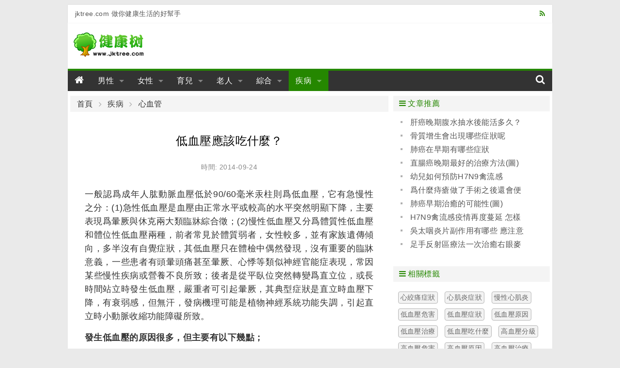

--- FILE ---
content_type: text/html; charset=utf-8
request_url: https://www.jktree.com/disease/article/b332.html
body_size: 10863
content:
<!DOCTYPE html>
<html lang="zh-TW">
<head>
<meta charset="utf-8">
<meta name="robots" content="index, follow">
<meta name="viewport" content="width=device-width, initial-scale=1, maximum-scale=1, user-scalable=no">
<meta name="robots" content="index, follow">
<meta name="googlebot" content="index, follow">
<link rel="shortcut icon" href="/favicon.ico">
<title>低血壓應該吃什麼？-健康樹</title>
<link rel="stylesheet" media="all" href="/assets/frontend-90079d4a0ee23132ba5707389cb8a7f17ff185e9fd6a018d33964b9791babdc5.css" />
<script src="/assets/vendor/modernizr-74da3245def7569da28115667be6a85a2ad97464abe707c9829c46d8975597bc.js"></script>
<script src="/assets/application-577197c38087f2780b6bca1b40a4275123b9ab3b1071466b200f51eb81707ea2.js" data-turbolinks-track="true"></script>
<meta name="csrf-param" content="authenticity_token" />
<meta name="csrf-token" content="9E+uhbRW+RaKRTX1zdM9vyboRYao5LaAEOXudsSpkz24vDPX6NRIT894y1zj28wATBwMZtoBIsenZ1Ur0PYZlA==" />
</head>
<body class="m-body">
<div class="m-wrap">
  <header id="js-header" class="m-header row">

  <div class="m-top-bar cl g-inner-wrap hide-for-small-only">
    <div class="medium-6 columns">jktree.com 做你健康生活的好幫手</div>
    <div class="medium-6 columns">
      <a class="right" href="/feed/site.xml"><i class="fa fa-rss"></i></a>
    </div>
  </div>

  <div class="m-banner-bar cl">
    <div class="small-12 large-3 columns">
      <a class="logo" href="/"><img src="/assets/ico_logo-43f7d273d08040830982dc699088f307d3ff5faf1ff0f2ca858ebdde4bfc44f8.png" alt="Ico logo 43f7d273d08040830982dc699088f307d3ff5faf1ff0f2ca858ebdde4bfc44f8" /></a>
    </div>
    <div class="small-12 large-9 columns">

    </div>
  </div>

  <div class="m-nav-bar">
    <div class="sticky">
      <nav class="top-bar" data-topbar role="navigation" data-options="scrolltop:false">
        <ul class="title-area">
          <li class="name">
            <h3><a href="/"><i class="fa fa-home"></i></a></h3>
          </li>
           <!-- Remove the class "menu-icon" to get rid of menu icon. Take out "Menu" to just have icon alone -->
          <li class="toggle-topbar menu-icon"><a href="#"><span>Menu</span></a></li>
        </ul>

        <div class="top-bar-section">
          <!-- Right Nav Section -->
          <ul class="left">
            <li class="has-dropdown not-click">
              <a href="/man/" class="">男性</a>
              <ul class="dropdown">
                <li>
                    <div class="m-nav-bar__submenu cl">
                    <a href="/man/impotence/">男性陽痿</a>
                    <a href="/man/prospermia/">男性早泄</a>
                    <a href="/man/foreskin/">男性包皮</a>
                    <a href="/man/sterile/">男性不育</a>
                    <a href="/man/man_psychology/">男性心理</a>
                    <a href="/man/maintenance/">男性保養</a>
                    <a href="/man/diet/">男性飲食</a>
                    <a href="/man/manthing/">男性用品</a>
                    <a href="/man/man_disease/">男性疾病</a>
                    </div>
                </li>
              </ul>
            </li>
            <li class="has-dropdown not-click">
              <a href="/woman/" class="">女性</a>
              <ul class="dropdown">
                <li>
                    <div class="m-nav-bar__submenu cl">
                    <a href="/woman/breast/">女性乳房</a>
                    <a href="/woman/vaginal/">女性陰道</a>
                    <a href="/woman/ovarian/">女性卵巢</a>
                    <a href="/woman/uterine/">女性子宮</a>
                    <a href="/woman/menstrual/">女性經期</a>
                    <a href="/woman/nursing/">女性護理</a>
                    <a href="/woman/ladyfood/">女性飲食</a>
                    <a href="/woman/physiology/">女性生理</a>
                    <a href="/woman/woman_disease/">女性疾病</a>
                    </div>
                </li>
              </ul>
            </li>
            <li class="has-dropdown not-click">
              <a href="/baby/" class="">育兒</a>
              <ul class="dropdown">
                <li>
                    <div class="m-nav-bar__submenu cl">
                    <a href="/baby/begin_gravidity/">準備懷孕</a>
                    <a href="/baby/gravidity/">懷孕</a>
                    <a href="/baby/childbirth/">分娩</a>
                    <a href="/baby/after_childbirth/">產後</a>
                    <a href="/baby/newbaby/">新生兒期</a>
                    <a href="/baby/baby/">嬰兒期</a>
                    <a href="/baby/infancy/">幼兒期</a>
                    <a href="/baby/schoolage/">學前期</a>
                    <a href="/baby/babytool/">母嬰用品</a>
                    </div>
                </li>
              </ul>
            </li>
            <li class="has-dropdown not-click">
              <a href="/oldman/" class="">老人</a>
              <ul class="dropdown">
                <li>
                    <div class="m-nav-bar__submenu cl">
                    <a href="/oldman/oldman_care/">老人保健</a>
                    <a href="/oldman/oldman_lifes/">老人生活</a>
                    <a href="/oldman/oldman_foods/">老人飲食</a>
                    <a href="/oldman/oldman_mental/">老人心理</a>
                    <a href="/oldman/oldman_sickness/">老人疾病</a>
                    <a href="/oldman/oldman_building/">老人健身</a>
                    <a href="/oldman/oldman_products/">老人用品</a>
                    <a href="/oldman/oldman_nursing/">老人護理</a>
                    </div>
                </li>
              </ul>
            </li>
            <li class="has-dropdown not-click">
              <a href="/colligate/" class="">綜合</a>
              <ul class="dropdown">
                <li>
                    <div class="m-nav-bar__submenu cl">
                    <a href="/colligate/sex/">兩性</a>
                    <a href="/colligate/lose_weight/">減肥</a>
                    <a href="/colligate/beauty/">美容</a>
                    <a href="/colligate/plastics/">整形</a>
                    <a href="/colligate/yoga/">瑜伽</a>
                    <a href="/colligate/sports/">健身</a>
                    <a href="/colligate/subhealth/">亞健康</a>
                    <a href="/colligate/first_aid/">急救自救</a>
                    </div>
                </li>
              </ul>
            </li>
            <li class="has-dropdown not-click">
              <a href="/disease/" class="active">疾病</a>
              <ul class="dropdown">
                <li>
                    <div class="m-nav-bar__submenu cl">
                    <a href="/disease/diabetes/">糖尿病</a>
                    <a href="/disease/cancer/">癌症</a>
                    <a href="/disease/hepatopathy/">肝病</a>
                    <a href="/disease/stomach/">胃病</a>
                    <a href="/disease/nephropathy/">腎病</a>
                    <a href="/disease/urology/">泌尿科</a>
                    <a href="/disease/proctology/">肛腸科</a>
                    <a href="/disease/psychosis/">精神病</a>
                    <a href="/disease/orthopaedics/">骨科</a>
                    <a href="/disease/otolaryngology/">耳鼻喉</a>
                    <a href="/disease/cerebropathy/">腦病</a>
                    <a href="/disease/angiocarpy/">心血管</a>
                    <a href="/disease/dermatosis/">皮膚病</a>
                    <a href="/disease/ophthalmonogy/">眼科</a>
                    <a href="/disease/stomatology/">口腔科</a>
                    <a href="/disease/neike/">內科</a>
                    </div>
                </li>
              </ul>
            </li>
          </ul>

          <!-- Left Nav Section -->
          <ul class="right">
            <li><a href="#"><i class="fa fa-search"></i></a></li>
          </ul>
        </div>
      </nav>
    </div>
  </div>

</header>

  <div class="m-main row cl">
  <div class="medium-12 large-8 columns">

  <nav class="breadcrumbs">
    <a href="/">首頁</a>
    <a href="/disease/">疾病</a>
    <a href="/disease/angiocarpy/">心血管</a>
  </nav>

  <article id="article">
    <h1 class="_title">低血壓應該吃什麼？</h1>
    <div class="_info">時間: 2014-09-24</div>
    <div id="articleBody" class="_body">
    <p>一般認爲成年人肱動脈血壓低於90/60毫米汞柱則爲低血壓，它有急慢性之分：(1)急性低血壓是血壓由正常水平或較高的水平突然明顯下降，主要表現爲暈厥與休克兩大類臨牀綜合徵；(2)慢性低血壓又分爲體質性低血壓和體位性低血壓兩種，前者常見於體質弱者，女性較多，並有家族遺傳傾向，多半沒有自覺症狀，其低血壓只在體檢中偶然發現，沒有重要的臨牀意義，一些患者有頭暈頭痛甚至暈厥、心悸等類似神經官能症表現，常因某些慢性疾病或營養不良所致；後者是從平臥位突然轉變爲直立位，或長時間站立時發生低血壓，嚴重者可引起暈厥，其典型症狀是直立時血壓下降，有衰弱感，但無汗，發病機理可能是植物神經系統功能失調，引起直立時小動脈收縮功能障礙所致。</p>
<p><strong>發生低血壓的原因很多，但主要有以下幾點；</strong></p>
<p>　　1.血容量不足：透析過程中低血壓多數與過量脫水使血容量急劇下降有關，在很短的時間內過量的超濾，致心搏出量和輸出量降低，這些情況的出現可能由於：（1）對超濾量錯誤的估計；（2）病人爲了多進水而多報體重；（3）血管通路靜脈端不暢，使靜脈壓升高而致透析正壓升高、超濾量過多，引起血容量不足，還多見於透析前已有血容量不足，如進食少、低鈉飲食、噁心嘔吐，服用降壓藥和血管擴張劑及治療。</p>
<p>　　2.長期使用低釣迭液：透析液鈉濃度低於血漿，致使血鈉降低，血漿滲透濃度下降，體液進入細胞內，使血容量減少。</p>
<p>　　3.透析間期體重增加明顯：在血適時體重下降量超過適折前體重的5％以上，易於發生低血壓，因此透析間期增加體重應控制在4％以下。</p>
<p>　　4.血遣患者的血管功能不穩定：房顛、心包炎、內毒素、感染出血等易引發低血壓。</p>
<p>　　5.自主神經功能障礙</p>
<p>　　超濾過量引起的低血壓多數發生在透析開始1小時後，在超濾一定量而不補充液體時，由於透析膜和過敏性毒素引起的低血壓，則更早出現，以上幾種因素同時存在，則發生低血壓的機會增多。</p>
<p><strong>防治措施：</strong></p>
<p>　　（1）防止過量超濾：較準確地清除體內過多的水分，每小時超濾不能超過患者體重的1％（單超例外）。定期調整病人的體重，工作人員親自稱病人的體重並準確記錄。</p>
<p>　　（2）增加血漿滲透壓：一般用含鈉140一14anm01／L的透析液，透析一開始把鈉的電導度調至143一l45mmol／L，急性低血壓時，快速輸入高鈉鹽水和高滲葡萄糖溶液，但過量可引起體重增加或加重心衰。</p>
<p>　　（3）改善心功能：充分透析，每週3次，時間保持在12—16小時，改善貧血：輸濃紅或用促紅素，每週40燦一gx）0j，治療胸腔積液1JLl包炎和冠心病。</p>
<p>　　（4）合理應用降壓藥：有些降壓藥半衰期長，過量或長期服用可引起透析過程中的低血壓，透析的停服降壓藥。</p>
<p>　　（5）若透析時，經常出現低血壓者，可採用透析前飲用鹽水，停用降壓藥等。</p>
<p>　　（6）改變透析方法：對心血管功能不穩定者和老年患者反覆發生低血壓者，應改用支替血液濾過或持續不臥牀腹膜透析。</p>
<p>　　（7）支持療法：如給予白蛋白、輸血h增加營養等</p>
<p>　　（8）合理使用升血壓的藥物，米多君維持正常血壓。</p>
<p><strong>低血壓的飲食治療</strong></p>
<p>　　1、加強營養，葷素兼吃，合理搭配膳食，保證攝入全面充足的營養物質，使體質從纖弱逐漸變得健壯。</p>
<p>多食補氣血、溫補脾腎的食物，如蓮子、桂圓、大棗、桑椹等果品，具有養心益血、健脾補腦之力，可常食用。人蔘燉瘦肉、當歸煲羊肉、田七燉雞等對低血壓患者均十分有益。多喝湯，多飲水，增加鹽份攝入。</p>
<p>　　2、如伴有紅細胞計數過低，血紅蛋白不足的貧血症，宜適當多吃富含蛋白質、鐵、銅、葉酸、維生素B12、維生素C等"造血原料"的食物，諸如豬肝、蛋黃、瘦肉、牛奶、魚蝦、貝類、大豆、豆腐、紅糖及新鮮蔬菜、水果。糾正貧血，有利於增加心排血量，改善大腦的供血量，提高血壓和消除血壓偏低引起的不良症狀。</p>
<p>　　3、伴有食少納差者，宜適當食用能刺激食慾的食物和調味品，如姜、蔥、醋、醬、糖、胡椒、辣椒、啤酒、葡萄酒等。</p>
<p>　　4、與高血壓病相反，本病宜選擇適當的高鈉、高膽固醇飲食。氯化鈉（即食鹽）每日需攝足12-15克（但食鹽攝入量亦不可太高）。含膽固醇多的腦、肝、蛋、奶油、魚卵、豬骨等食品，適量常吃，有利於提高血膽固醇濃度，增加動脈緊張度，使血壓上升。</p>
<p>　　5、少吃赤小豆、葫蘆、冬瓜、西瓜、芹菜、山楂、苦瓜、綠豆、大蒜、海帶、洋蔥、葵花籽等具降壓效應的食品。</p>
<p><strong>食療方法</strong></p>
<p>1、烏骨雞 1 只(約重 1500
克)。將雞去毛剖肚洗淨，在雞腹肚中放入當歸頭 60
克、黃芪 50 克、紅糖 150 克、米酒 50
克，再將雞肚皮縫緊，入鍋隔水蒸熟，吃肉喝湯，每半月吃一次，連吃兩月。</p>
<p>2、紅棗 15 枚去核，粟子 150 克，洗?1
只，雞切成塊狀，大火煸炒，後加佐料，煮至八成熟，加紅棗、栗子燜熟食之。</p>
<p>3、鯽魚 1 條，糯米 60
克。將魚洗淨(不要去鱗)與糯米共煮成粥，每週用 2
次，連服兩月。</p>
<p>4、嫩母雞 1 只，黃芪 30 克，新鮮天麻 100 克(幹品
15
克)。雞洗淨入沸水中焯一下，用涼水沖洗。將天麻、黃芪切片裝入雞肚內。將雞放入沙鍋中，加蔥、姜適量，鹽、酒、陳皮
15 克，水適量，用文火燉至雞爛熟，加胡椒粉 2
克，即可食用。</p>
<p>5、紅棗 20 克，沙蔘 15 克，生熟地各 10
克，加水適量用燉盅隔水蒸 3
小時後，加蜂蜜適量，每日分兩次吃完，連服 15
天。</p>
<p><strong>自我按摩</strong></p>
<p>牀上仰臥，雙臂自然放於體側，閉目，全身放鬆，排除雜念，吸氣時默唸“安靜”，呼氣時默唸“放鬆”，反覆2～5分鐘。然後進行如下自我按摩：</p>
<p>1
雙手十指微屈稍分開，放在頭頂，按摩整個頭部約2～3分鐘。</p>
<p>2
先用兩手掌從前額中間向兩鬢角按摩30秒鐘，再以雙手的中指各自在左右鬢角按摩6～
8次。</p>
<p>3
輕閉雙眼，用手指從鼻樑根部經過上眼瞼按摩到眼外角。重複4～5次。</p>
<p>4
微擡起下巴，左手掌放在右側頸部，由下頜角經頸部至鎖骨推摩
8～10次。右手按上法按摩左側。</p>
<p>5
拇指放在同側頸動脈搏動處，輕輕按壓5～6秒鐘，休息10～15秒，重複做3～4次，然後做另一側。</p>
<p>6
兩手指放在前額部，向兩側頸部推摩，然後用掌根揉按兩側頸部，重複8～10次。</p>
<p>7
雙手中指點壓太陽穴，由輕到重，持續5～6秒，重複5～6次。</p>
<p>8
吸氣，同時兩手掌用力按壓胸廓下部（兩脅），然後緩緩從半閉的嘴呼氣。重複4～5次。</p>
<p><strong>牀上運動</strong></p>
<p>1
仰臥雙臂上舉，雙手叉握，牽拉對抗，拉時吸氣，恢復時呼氣。重複3～4次。</p>
<p>2
雙臂從身體兩側向頭上方舉起，雙手相握，再慢慢伸直手指，隨後吸氣，同時雙臂從兩側放下還原。</p>
<p>3
仰臥，雙臂放於體側。吸氣，雙膝彎曲併攏上舉，儘量觸及胸部，恢復時呼氣。重複5～6次。也可兩腿輪流屈膝上舉做。</p>
<p>4
呼氣時上舉一條腿，吸氣時放下，再呼氣時上舉另一條腿，吸氣時放下。重複4～
5次。</p>
<p>5
仰臥，先吸氣，頸部向前彎曲，使下巴觸及胸部，然後呼氣。重複5～6次。</p>
<p>6
坐在牀上，頭向左側旋轉，再向右側旋轉。重複5～6次。</p>
<p>7
坐在牀上，上身左右扭轉。重複4～5次。</p>
<p>8
兩腿伸直坐在牀上，上體前傾，雙臂向前平伸，儘量用雙手觸及雙腳。重複5～6次。</p>
<p>9
呼氣時坐起，立即向右轉身1次，躺下，恢復預備姿勢。第二次呼吸時再坐起，立即向左轉身1次，躺下，恢復預備姿勢。重複4次。</p>
<p>10
仰臥，雙腿伸直併攏，擡高50～60
度，擡腿時吸氣，放下時呼氣。重複6～8次。</p>
<p><strong>治低血壓小偏方</strong></p>
<p>1.核桃仁40克，黨蔘30克，生薑3片，水煎服，每日1次。</p>
<p>2.蓮子20克，大棗6枚，生薑6片，水煎服，每日2次。</p>
<p>3.陳皮15克，核桃仁20克，甘草6克，水煎服，每日2次。</p>
<p>4.人蔘、蓮子各10克，冰糖30克，隔水燉熟，吃蓮子喝湯。</p>
<p><strong>既然來了就請您留步！看看有沒有適合您閱讀的文章？</strong></p>
<p><strong>食物營養之大棗</strong></p>
<p><strong>吃醋的利與弊</strong></p>
    </div>
  </article>


  <section class="m-article-neighbor">
    <div class="_prev">
      <i class="fa fa-angle-double-left"></i> 上一篇：<a href="/disease/article/b26b.html">食道癌晚期病人可以吃什麼中藥</a>
    </div>
    <div class="_next">
     <i class="fa fa-angle-double-right"></i> 下一篇：<a href="/disease/article/b333.html">體位性低血壓的診斷和治療</a>
    </div>
  </section>

  <section class="m-addthis">
    <!-- AddThis Button BEGIN -->
    <div class="addthis_sharing_toolbox"></div>
    <!-- AddThis Button END -->
  </section>

  <section class="m-article-main-box row">
    <div class="small-12 columns">
      <div class="_title"><i class="fa fa-arrow-circle-right"></i> 相關文章</div>
    </div>

    <div class="_content small-12 columns">
      <div class="row">
        <div class="small-12 columns">
          <ul class="_article_list no-bullet m-list">
            <li><a href="/disease/article/9014.html">低血壓藥物治療(圖)</a></li>
            <li><a href="/disease/article/9015.html">年輕女性低血壓的防治</a></li>
            <li><a href="/disease/article/9553.html">低血壓也可變成高血壓</a></li>
            <li><a href="/disease/article/9554.html">治療低血壓的中藥方劑</a></li>
            <li><a href="/disease/article/9555.html">頭暈心慌是怎麼回事？頭暈心慌怎麼辦？</a></li>
            <li><a href="/disease/article/9556.html">血壓偏低有那些症狀？需要治療嗎？</a></li>
            <li><a href="/disease/article/981a.html">中醫怎麼治療低血壓</a></li>
            <li><a href="/disease/article/981b.html">青年人低血壓治療</a></li>
            <li><a href="/disease/article/981c.html">沙棘油對高血壓和低血壓都有治療作用(圖)</a></li>
            <li><a href="/disease/article/981d.html">老年癡呆的中藥及治療低血壓</a></li>
            <li><a href="/disease/article/981e.html">治療高血壓 低血壓 牙疼 腳氣 關節炎等的偏方</a></li>
            <li><a href="/disease/article/9e2e.html">影響胎兒智力的“碘”元素，你知道怎麼補充嗎？(圖)</a></li>
            <li><a href="/disease/article/9e2f.html">抗癲癇藥物的毒副作用怎麼避免？</a></li>
            <li><a href="/disease/article/9e30.html">陰莖異常勃起是怎麼回事？</a></li>
            <li><a href="/disease/article/9e50.html">高血壓要綜合防治一般須終生治療</a></li>
            <li><a href="/disease/article/9e51.html">糖尿病合併高血壓的治療策略(圖)</a></li>
          </ul>
        </div>
      </div>
    </div>

    <div class="m-tag-button"><a href="/t/dxyzl/" class="button success expand small radius">發現更多 "低血壓治療" 相關文章</a></div>
  </section>

  <section class="m-comment-box row">
    <div class="small-12 columns">
      <div class="_title"><i class="fa fa-arrow-circle-right"></i> 評論</div>
    </div>


    <div class="_comments small-12 columns">
      <div class="m-comment-item">
        <div class="_info">
          <span class="_floor">第1樓</span>
          <span class="_author">熱心網友</span>
          <span class="_time">2014-09-27</span>
        </div>
        <div class="_show cl">
          <div class="_body">1、葷素兼吃，合理搭配膳食，保證攝入全面充足的營養物質，使體質從纖弱逐漸變得健壯 2、如伴有紅細胞計數過低，血紅蛋白不足的貧血症，宜適當多吃富含蛋白質、鐵、銅、葉酸、維生素B12、維生素C等“造血原料”的食物，諸如豬肝、蛋黃、瘦肉、牛奶、魚蝦、貝類、大豆、豆腐、紅糖及新鮮蔬菜、水果。糾正貧血，有利於增加心排血量，改善大腦的供血量，提高血壓和消除血壓偏低引起的不良症狀 3、蓮子、桂圓、大棗、桑椹等果品，具有養心益血、健脾補腦之力，可常食用 4、伴有食少納差者，宜適當食用能刺激食慾的食物和調味品，如姜、蔥、醋、醬、糖、胡椒、辣椒、啤酒、葡萄酒等 5、與高血壓病相反，本病宜選擇適當的高鈉、高膽固醇飲...</div>
        </div>
      </div>
      <div class="m-comment-item">
        <div class="_info">
          <span class="_floor">第2樓</span>
          <span class="_author">熱心網友</span>
          <span class="_time">2014-09-27</span>
        </div>
        <div class="_show cl">
          <div class="_body">1、葷素兼吃，合理搭配膳食，保證攝入全面充足的營養物質，使體質從纖弱逐漸變得健壯。 2、如伴有紅細胞計數過低，血紅蛋白不足的貧血症，宜適當多吃富含蛋白質、鐵、銅、葉酸、維生素B12、維生素C等“造血原料”的食物，諸如豬肝、蛋黃、瘦肉、牛奶、魚蝦、貝類、大豆、豆腐、紅糖及新鮮蔬菜、水果。糾正貧血，有利於增加心排血量，改善大腦的供血量，提高血壓和消除血壓偏低引起的不良症狀。 3、蓮子、桂圓、大棗、桑椹等果品，具有養心益血、健脾補腦之力，可常食用。 4、伴有食少納差者，宜適當食用能刺激食慾的食物和調味品，如姜、蔥、醋、醬、糖、胡椒、辣椒、啤酒、葡萄酒等。 5、與高血壓病相反，本病宜選擇適當的高鈉、高...</div>
        </div>
      </div>
      <div class="m-comment-item">
        <div class="_info">
          <span class="_floor">第3樓</span>
          <span class="_author">熱心網友</span>
          <span class="_time">2014-09-27</span>
        </div>
        <div class="_show cl">
          <div class="_body">低血壓宜食療(吃好點),選擇適當的高鈉、高膽固醇飲食。氯化鈉（即食鹽）每日需攝足12-15克（但食鹽攝入量亦不可太高）。含膽固醇多的腦、肝、蛋、奶油、魚卵、豬骨等食品，適量常吃牛肉,豬肝,海蔘，有利於提高血膽固醇濃度，增加動脈緊張度，使血壓上升。少吃赤小豆、葫蘆、冬瓜、西瓜、芹菜、山楂、苦瓜、綠豆、大蒜、海帶、洋蔥、葵花籽等具降壓效應的食品.也可常用人蔘,西洋參泡水喝.還要堅持每天跑步鍛鍊1小時,以增強體質 .</div>
        </div>
      </div>
      <div class="m-comment-item">
        <div class="_info">
          <span class="_floor">第4樓</span>
          <span class="_author">熱心網友</span>
          <span class="_time">2014-09-27</span>
        </div>
        <div class="_show cl">
          <div class="_body">明確診斷的低血壓，飲食方面應給予高營養、易消化和富含維生素的飲食：適當補充維生素，飲用蜂蜜或蜂王漿也有裨益。 易葷素搭配。桂圓、蓮子、大棗、魚類、奶類、蛋類、豆類以及含鐵多的蔬菜水果等。希望我的回答給您帶來幫助，祝您健康快樂。</div>
        </div>
      </div>
      <div class="m-comment-item">
        <div class="_info">
          <span class="_floor">第5樓</span>
          <span class="_author">熱心網友</span>
          <span class="_time">2014-09-27</span>
        </div>
        <div class="_show cl">
          <div class="_body">一、烏骨雞1只（約重1500克）。將雞去毛剖肚洗淨，放人雞腹肚中當歸頭60克，黃芪50克，紅糖150克，米酒50克，再將雞肚皮縫緊，入鍋隔水蒸熟，吃肉喝湯，每半月吃一次，連吃兩月。 二、紅棗15枚去核， 粟子150克，淨雞1只，雞切成塊狀，大火煸炒，後加佐料，煮至八成熟，加紅棗、栗子燜熟食之。 三、鯽魚1條，糯米60克。將魚洗淨（不要去鱗）與糯米共煮成粥，每週用2次，連服兩月。 四、嫩母雞1只，黃芪30克，新鮮天麻100克（幹品15克）。雞洗淨入沸水中焯一下，用涼水沖洗。將天麻、黃芪切片裝入雞肚內。將雞放於沙鍋中，加蔥、姜適量，鹽、酒、陳皮15克，水適量，用文火燉至雞爛熟，加胡椒粉2克，即可食...</div>
        </div>
      </div>
    </div>

    <div class="_form small-12 columns">
      <table>
       <tbody><tr>
        <td width="60"><label for="right-label" class="right inline">暱稱</label></td>
        <td><input type="text" id="author" maxlength="20" value="熱心網友"></td>
       </tr>
       <tr>
        <td><label for="right-label" class="right inline">內容</label></td>
        <td><textarea id="commentTxt" rows="5"></textarea></td>
       </tr>
       <tr>
        <td></td>
        <td><button id="commentBtn" type="button" class="button left small radius">發表評論</button></td>
       </tr>
      </tbody></table>
    </div>

    <div class="_content small-12 columns">
      <div class="row">
          <div class="small-12 columns">
          </div>
      </div>
    </div>


  </section>
</div>

<div class="medium-12 large-4 columns m-sider">
  <div class="row">
    <div class="m-side-article small-12 medium-6 large-12 columns">
      <div class="m-side-title"><i class="fa fa-bars"></i> 文章推薦</div>
      <div class="_content">
        <ul class="_article_list no-bullet m-list">
          <li><a href="/disease/article/bfa6.html">肝癌晚期腹水抽水後能活多久？</a></li>
          <li><a href="/disease/article/bdda.html">骨質增生會出現哪些症狀呢</a></li>
          <li><a href="/disease/article/bf90.html">肺癌在早期有哪些症狀</a></li>
          <li><a href="/disease/article/bf62.html">直腸癌晚期最好的治療方法(圖)</a></li>
          <li><a href="/disease/article/bdec.html">幼兒如何預防H7N9禽流感</a></li>
          <li><a href="/disease/article/bf82.html">爲什麼痔瘡做了手術之後還會便血呢？</a></li>
          <li><a href="/disease/article/bf91.html">肺癌早期治癒的可能性(圖)</a></li>
          <li><a href="/disease/article/bde8.html">H7N9禽流感疫情再度蔓延 怎樣預防是關鍵!(圖)</a></li>
          <li><a href="/disease/article/be08.html">吳太咽炎片副作用有哪些 應注意些什麼</a></li>
          <li><a href="/disease/article/bf58.html">足手反射區療法一次治癒右眼麥粒腫一例</a></li>
        </ul>
      </div>
    </div>

    <div class="m-hot-tag small-12 medium-6 large-12 columns">
      <div class="m-side-title"><i class="fa fa-bars"></i> 相關標籤</div>
      <div class="_content">
          <a class="_tag" href="/t/xjtzz/">心絞痛症狀</a>
          <a class="_tag" href="/t/xjyzz/">心肌炎症狀</a>
          <a class="_tag" href="/t/mxxjy/">慢性心肌炎</a>
          <a class="_tag" href="/t/dxywh/">低血壓危害</a>
          <a class="_tag" href="/t/dxyzz/">低血壓症狀</a>
          <a class="_tag" href="/t/dxyyy/">低血壓原因</a>
          <a class="_tag" href="/t/dxyzl/">低血壓治療</a>
          <a class="_tag" href="/t/dxycsm/">低血壓吃什麼</a>
          <a class="_tag" href="/t/gxyfj/">高血壓分級</a>
          <a class="_tag" href="/t/gxywh/">高血壓危害</a>
          <a class="_tag" href="/t/gxyyy/">高血壓原因</a>
          <a class="_tag" href="/t/gxyzl/">高血壓治療</a>
      <span class="cl"></span>
      </div>
    </div>
  </div>

  <div class="row">
    <div class="m-side-article small-12 medium-12 large-12 columns">
      <div class="_content">
      </div>
    </div>
  </div>

</div>

<script>
$(function(){
  $zArticle.beauty();
  $zArticle.visit("45874", "1512");
  $zArticle.adFix();
});
</script>

<script type="text/javascript" src="//s7.addthis.com/js/300/addthis_widget.js#pubid=xxhui" async="async"></script>
<script async src="//pagead2.googlesyndication.com/pagead/js/adsbygoogle.js"></script>


  </div>
  <footer id="js-footer" class="m-footer row">
  <div class="large-12 columns hide-for-small-only">
    <div>
      <a href="/about/aboutus.html">關於我們</a> |
      <a href="/about/privacy.html">免責條款</a> |
      <a href="/about/contactus.html">聯繫我們</a> |
      <a href="/about/sitemap.html">網站地圖</a>
    </div>
  </div>
  <div class="large-12 columns hide-for-small-only">
    <div>本站信息僅供參考，不能作爲疾病診斷及醫療的依據，就醫請遵照醫生診斷</div>
  </div>
  <div class="m-footer__info large-12 medium-12 columns">
    <div>&copy; 2010-2026 健康樹 JKTree.com </div>
    <span>做您健康生活的好幫手</span>
  </div>
</footer>

</div>
</body>
<script>
$(function(){ $(document).foundation(); });
</script>
<script>
  (function(i,s,o,g,r,a,m){i['GoogleAnalyticsObject']=r;i[r]=i[r]||function(){
  (i[r].q=i[r].q||[]).push(arguments)},i[r].l=1*new Date();a=s.createElement(o),
  m=s.getElementsByTagName(o)[0];a.async=1;a.src=g;m.parentNode.insertBefore(a,m)
  })(window,document,'script','//www.google-analytics.com/analytics.js','ga');

  ga('create', 'UA-24726481-1', 'auto');
  ga('send', 'pageview');
</script>

</html>


--- FILE ---
content_type: text/html; charset=utf-8
request_url: https://www.jktree.com/ajax/visit?id=45874&ca=1512&nocache=9
body_size: -96
content:
1395
